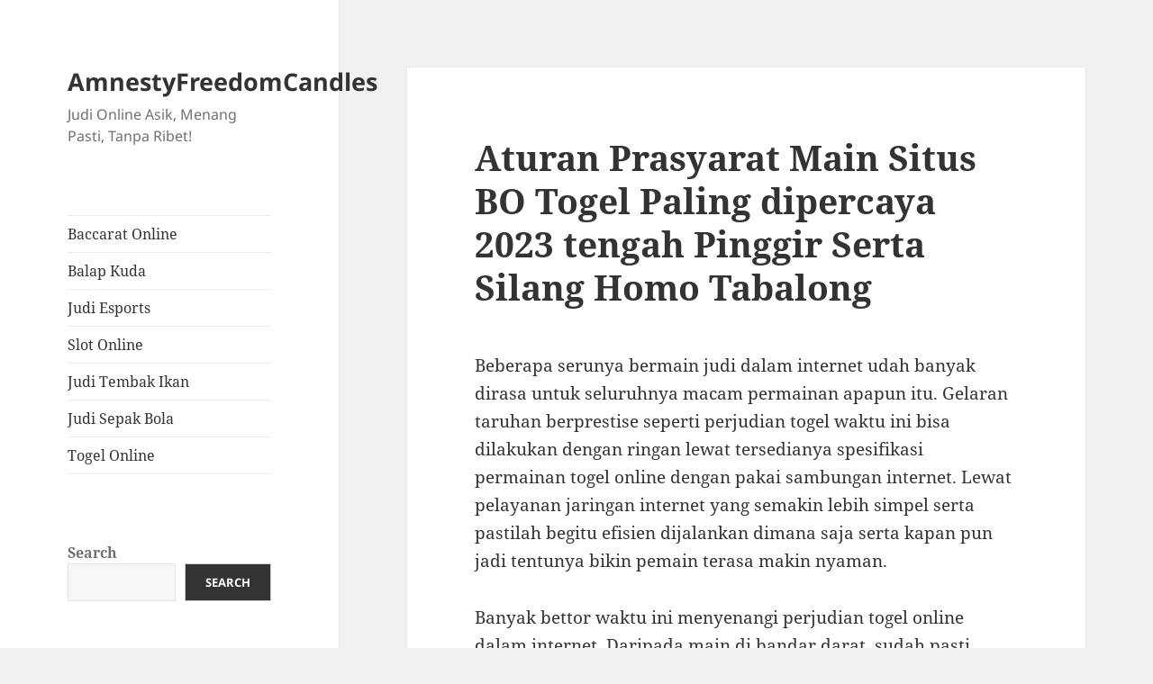

--- FILE ---
content_type: text/html; charset=UTF-8
request_url: https://amnestyfreedomcandles.com/aturan-prasyarat-main-situs-bo-togel-paling-dipercaya-2023-tengah-pinggir-serta-silang-homo-tabalong/
body_size: 17092
content:

<!DOCTYPE html>
<html lang="en-US" class="no-js">
<head>
	<meta charset="UTF-8">
	<meta name="viewport" content="width=device-width">
	<link rel="profile" href="https://gmpg.org/xfn/11">
	<link rel="pingback" href="https://amnestyfreedomcandles.com/xmlrpc.php">
	<script>(function(html){html.className = html.className.replace(/\bno-js\b/,'js')})(document.documentElement);</script>
<meta name='robots' content='index, follow, max-image-preview:large, max-snippet:-1, max-video-preview:-1' />

	<!-- This site is optimized with the Yoast SEO plugin v26.7 - https://yoast.com/wordpress/plugins/seo/ -->
	<title>Aturan Prasyarat Main Situs BO Togel Paling dipercaya 2023 tengah Pinggir Serta Silang Homo Tabalong</title>
	<meta name="description" content="Aturan Prasyarat Main Situs BO Togel Paling dipercaya 2023 tengah Pinggir Serta Silang Homo Tabalong" />
	<link rel="canonical" href="https://amnestyfreedomcandles.com/aturan-prasyarat-main-situs-bo-togel-paling-dipercaya-2023-tengah-pinggir-serta-silang-homo-tabalong/" />
	<meta property="og:locale" content="en_US" />
	<meta property="og:type" content="article" />
	<meta property="og:title" content="Aturan Prasyarat Main Situs BO Togel Paling dipercaya 2023 tengah Pinggir Serta Silang Homo Tabalong" />
	<meta property="og:description" content="Aturan Prasyarat Main Situs BO Togel Paling dipercaya 2023 tengah Pinggir Serta Silang Homo Tabalong" />
	<meta property="og:url" content="https://amnestyfreedomcandles.com/aturan-prasyarat-main-situs-bo-togel-paling-dipercaya-2023-tengah-pinggir-serta-silang-homo-tabalong/" />
	<meta property="og:site_name" content="AmnestyFreedomCandles" />
	<meta property="article:published_time" content="2023-05-08T16:30:41+00:00" />
	<meta property="og:image" content="http://amnestyfreedomcandles.com/wp-content/uploads/2023/04/Iphone-300x214.jpg" />
	<meta name="author" content="admin" />
	<meta name="twitter:card" content="summary_large_image" />
	<meta name="twitter:title" content="Aturan Prasyarat Main Situs BO Togel Paling dipercaya 2023 tengah Pinggir Serta Silang Homo Tabalong" />
	<meta name="twitter:description" content="Aturan Prasyarat Main Situs BO Togel Paling dipercaya 2023 tengah Pinggir Serta Silang Homo Tabalong" />
	<meta name="twitter:label1" content="Written by" />
	<meta name="twitter:data1" content="admin" />
	<meta name="twitter:label2" content="Est. reading time" />
	<meta name="twitter:data2" content="10 minutes" />
	<script type="application/ld+json" class="yoast-schema-graph">{"@context":"https://schema.org","@graph":[{"@type":"Article","@id":"https://amnestyfreedomcandles.com/aturan-prasyarat-main-situs-bo-togel-paling-dipercaya-2023-tengah-pinggir-serta-silang-homo-tabalong/#article","isPartOf":{"@id":"https://amnestyfreedomcandles.com/aturan-prasyarat-main-situs-bo-togel-paling-dipercaya-2023-tengah-pinggir-serta-silang-homo-tabalong/"},"author":{"name":"admin","@id":"https://amnestyfreedomcandles.com/#/schema/person/b726b5240d700672e59e4dc175f17e92"},"headline":"Aturan Prasyarat Main Situs BO Togel Paling dipercaya 2023 tengah Pinggir Serta Silang Homo Tabalong","datePublished":"2023-05-08T16:30:41+00:00","mainEntityOfPage":{"@id":"https://amnestyfreedomcandles.com/aturan-prasyarat-main-situs-bo-togel-paling-dipercaya-2023-tengah-pinggir-serta-silang-homo-tabalong/"},"wordCount":1992,"commentCount":0,"image":{"@id":"https://amnestyfreedomcandles.com/aturan-prasyarat-main-situs-bo-togel-paling-dipercaya-2023-tengah-pinggir-serta-silang-homo-tabalong/#primaryimage"},"thumbnailUrl":"http://amnestyfreedomcandles.com/wp-content/uploads/2023/04/Iphone-300x214.jpg","articleSection":["Judi Sepak Bola"],"inLanguage":"en-US"},{"@type":"WebPage","@id":"https://amnestyfreedomcandles.com/aturan-prasyarat-main-situs-bo-togel-paling-dipercaya-2023-tengah-pinggir-serta-silang-homo-tabalong/","url":"https://amnestyfreedomcandles.com/aturan-prasyarat-main-situs-bo-togel-paling-dipercaya-2023-tengah-pinggir-serta-silang-homo-tabalong/","name":"Aturan Prasyarat Main Situs BO Togel Paling dipercaya 2023 tengah Pinggir Serta Silang Homo Tabalong","isPartOf":{"@id":"https://amnestyfreedomcandles.com/#website"},"primaryImageOfPage":{"@id":"https://amnestyfreedomcandles.com/aturan-prasyarat-main-situs-bo-togel-paling-dipercaya-2023-tengah-pinggir-serta-silang-homo-tabalong/#primaryimage"},"image":{"@id":"https://amnestyfreedomcandles.com/aturan-prasyarat-main-situs-bo-togel-paling-dipercaya-2023-tengah-pinggir-serta-silang-homo-tabalong/#primaryimage"},"thumbnailUrl":"http://amnestyfreedomcandles.com/wp-content/uploads/2023/04/Iphone-300x214.jpg","datePublished":"2023-05-08T16:30:41+00:00","author":{"@id":"https://amnestyfreedomcandles.com/#/schema/person/b726b5240d700672e59e4dc175f17e92"},"description":"Aturan Prasyarat Main Situs BO Togel Paling dipercaya 2023 tengah Pinggir Serta Silang Homo Tabalong","breadcrumb":{"@id":"https://amnestyfreedomcandles.com/aturan-prasyarat-main-situs-bo-togel-paling-dipercaya-2023-tengah-pinggir-serta-silang-homo-tabalong/#breadcrumb"},"inLanguage":"en-US","potentialAction":[{"@type":"ReadAction","target":["https://amnestyfreedomcandles.com/aturan-prasyarat-main-situs-bo-togel-paling-dipercaya-2023-tengah-pinggir-serta-silang-homo-tabalong/"]}]},{"@type":"ImageObject","inLanguage":"en-US","@id":"https://amnestyfreedomcandles.com/aturan-prasyarat-main-situs-bo-togel-paling-dipercaya-2023-tengah-pinggir-serta-silang-homo-tabalong/#primaryimage","url":"http://amnestyfreedomcandles.com/wp-content/uploads/2023/04/Iphone-300x214.jpg","contentUrl":"http://amnestyfreedomcandles.com/wp-content/uploads/2023/04/Iphone-300x214.jpg"},{"@type":"BreadcrumbList","@id":"https://amnestyfreedomcandles.com/aturan-prasyarat-main-situs-bo-togel-paling-dipercaya-2023-tengah-pinggir-serta-silang-homo-tabalong/#breadcrumb","itemListElement":[{"@type":"ListItem","position":1,"name":"Home","item":"https://amnestyfreedomcandles.com/"},{"@type":"ListItem","position":2,"name":"Aturan Prasyarat Main Situs BO Togel Paling dipercaya 2023 tengah Pinggir Serta Silang Homo Tabalong"}]},{"@type":"WebSite","@id":"https://amnestyfreedomcandles.com/#website","url":"https://amnestyfreedomcandles.com/","name":"amnestyfreedomcandles","description":"Judi Online Asik, Menang Pasti, Tanpa Ribet!","alternateName":"amnestyfreedomcandles","potentialAction":[{"@type":"SearchAction","target":{"@type":"EntryPoint","urlTemplate":"https://amnestyfreedomcandles.com/?s={search_term_string}"},"query-input":{"@type":"PropertyValueSpecification","valueRequired":true,"valueName":"search_term_string"}}],"inLanguage":"en-US"},{"@type":"Person","@id":"https://amnestyfreedomcandles.com/#/schema/person/b726b5240d700672e59e4dc175f17e92","name":"admin","image":{"@type":"ImageObject","inLanguage":"en-US","@id":"https://amnestyfreedomcandles.com/#/schema/person/image/","url":"https://secure.gravatar.com/avatar/90ed853c94e60005da51b62f3f0d2959a9eb36cd1d3cca6727aa4f8db819c628?s=96&d=mm&r=g","contentUrl":"https://secure.gravatar.com/avatar/90ed853c94e60005da51b62f3f0d2959a9eb36cd1d3cca6727aa4f8db819c628?s=96&d=mm&r=g","caption":"admin"},"sameAs":["http://amnestyfreedomcandles.com"],"url":"https://amnestyfreedomcandles.com/author/admin/"}]}</script>
	<!-- / Yoast SEO plugin. -->


<link rel="alternate" type="application/rss+xml" title="AmnestyFreedomCandles &raquo; Feed" href="https://amnestyfreedomcandles.com/feed/" />
<link rel="alternate" title="oEmbed (JSON)" type="application/json+oembed" href="https://amnestyfreedomcandles.com/wp-json/oembed/1.0/embed?url=https%3A%2F%2Famnestyfreedomcandles.com%2Faturan-prasyarat-main-situs-bo-togel-paling-dipercaya-2023-tengah-pinggir-serta-silang-homo-tabalong%2F" />
<link rel="alternate" title="oEmbed (XML)" type="text/xml+oembed" href="https://amnestyfreedomcandles.com/wp-json/oembed/1.0/embed?url=https%3A%2F%2Famnestyfreedomcandles.com%2Faturan-prasyarat-main-situs-bo-togel-paling-dipercaya-2023-tengah-pinggir-serta-silang-homo-tabalong%2F&#038;format=xml" />
<style id='wp-img-auto-sizes-contain-inline-css'>
img:is([sizes=auto i],[sizes^="auto," i]){contain-intrinsic-size:3000px 1500px}
/*# sourceURL=wp-img-auto-sizes-contain-inline-css */
</style>
<style id='wp-emoji-styles-inline-css'>

	img.wp-smiley, img.emoji {
		display: inline !important;
		border: none !important;
		box-shadow: none !important;
		height: 1em !important;
		width: 1em !important;
		margin: 0 0.07em !important;
		vertical-align: -0.1em !important;
		background: none !important;
		padding: 0 !important;
	}
/*# sourceURL=wp-emoji-styles-inline-css */
</style>
<style id='wp-block-library-inline-css'>
:root{--wp-block-synced-color:#7a00df;--wp-block-synced-color--rgb:122,0,223;--wp-bound-block-color:var(--wp-block-synced-color);--wp-editor-canvas-background:#ddd;--wp-admin-theme-color:#007cba;--wp-admin-theme-color--rgb:0,124,186;--wp-admin-theme-color-darker-10:#006ba1;--wp-admin-theme-color-darker-10--rgb:0,107,160.5;--wp-admin-theme-color-darker-20:#005a87;--wp-admin-theme-color-darker-20--rgb:0,90,135;--wp-admin-border-width-focus:2px}@media (min-resolution:192dpi){:root{--wp-admin-border-width-focus:1.5px}}.wp-element-button{cursor:pointer}:root .has-very-light-gray-background-color{background-color:#eee}:root .has-very-dark-gray-background-color{background-color:#313131}:root .has-very-light-gray-color{color:#eee}:root .has-very-dark-gray-color{color:#313131}:root .has-vivid-green-cyan-to-vivid-cyan-blue-gradient-background{background:linear-gradient(135deg,#00d084,#0693e3)}:root .has-purple-crush-gradient-background{background:linear-gradient(135deg,#34e2e4,#4721fb 50%,#ab1dfe)}:root .has-hazy-dawn-gradient-background{background:linear-gradient(135deg,#faaca8,#dad0ec)}:root .has-subdued-olive-gradient-background{background:linear-gradient(135deg,#fafae1,#67a671)}:root .has-atomic-cream-gradient-background{background:linear-gradient(135deg,#fdd79a,#004a59)}:root .has-nightshade-gradient-background{background:linear-gradient(135deg,#330968,#31cdcf)}:root .has-midnight-gradient-background{background:linear-gradient(135deg,#020381,#2874fc)}:root{--wp--preset--font-size--normal:16px;--wp--preset--font-size--huge:42px}.has-regular-font-size{font-size:1em}.has-larger-font-size{font-size:2.625em}.has-normal-font-size{font-size:var(--wp--preset--font-size--normal)}.has-huge-font-size{font-size:var(--wp--preset--font-size--huge)}.has-text-align-center{text-align:center}.has-text-align-left{text-align:left}.has-text-align-right{text-align:right}.has-fit-text{white-space:nowrap!important}#end-resizable-editor-section{display:none}.aligncenter{clear:both}.items-justified-left{justify-content:flex-start}.items-justified-center{justify-content:center}.items-justified-right{justify-content:flex-end}.items-justified-space-between{justify-content:space-between}.screen-reader-text{border:0;clip-path:inset(50%);height:1px;margin:-1px;overflow:hidden;padding:0;position:absolute;width:1px;word-wrap:normal!important}.screen-reader-text:focus{background-color:#ddd;clip-path:none;color:#444;display:block;font-size:1em;height:auto;left:5px;line-height:normal;padding:15px 23px 14px;text-decoration:none;top:5px;width:auto;z-index:100000}html :where(.has-border-color){border-style:solid}html :where([style*=border-top-color]){border-top-style:solid}html :where([style*=border-right-color]){border-right-style:solid}html :where([style*=border-bottom-color]){border-bottom-style:solid}html :where([style*=border-left-color]){border-left-style:solid}html :where([style*=border-width]){border-style:solid}html :where([style*=border-top-width]){border-top-style:solid}html :where([style*=border-right-width]){border-right-style:solid}html :where([style*=border-bottom-width]){border-bottom-style:solid}html :where([style*=border-left-width]){border-left-style:solid}html :where(img[class*=wp-image-]){height:auto;max-width:100%}:where(figure){margin:0 0 1em}html :where(.is-position-sticky){--wp-admin--admin-bar--position-offset:var(--wp-admin--admin-bar--height,0px)}@media screen and (max-width:600px){html :where(.is-position-sticky){--wp-admin--admin-bar--position-offset:0px}}

/*# sourceURL=wp-block-library-inline-css */
</style><style id='wp-block-archives-inline-css'>
.wp-block-archives{box-sizing:border-box}.wp-block-archives-dropdown label{display:block}
/*# sourceURL=https://amnestyfreedomcandles.com/wp-includes/blocks/archives/style.min.css */
</style>
<style id='wp-block-categories-inline-css'>
.wp-block-categories{box-sizing:border-box}.wp-block-categories.alignleft{margin-right:2em}.wp-block-categories.alignright{margin-left:2em}.wp-block-categories.wp-block-categories-dropdown.aligncenter{text-align:center}.wp-block-categories .wp-block-categories__label{display:block;width:100%}
/*# sourceURL=https://amnestyfreedomcandles.com/wp-includes/blocks/categories/style.min.css */
</style>
<style id='wp-block-heading-inline-css'>
h1:where(.wp-block-heading).has-background,h2:where(.wp-block-heading).has-background,h3:where(.wp-block-heading).has-background,h4:where(.wp-block-heading).has-background,h5:where(.wp-block-heading).has-background,h6:where(.wp-block-heading).has-background{padding:1.25em 2.375em}h1.has-text-align-left[style*=writing-mode]:where([style*=vertical-lr]),h1.has-text-align-right[style*=writing-mode]:where([style*=vertical-rl]),h2.has-text-align-left[style*=writing-mode]:where([style*=vertical-lr]),h2.has-text-align-right[style*=writing-mode]:where([style*=vertical-rl]),h3.has-text-align-left[style*=writing-mode]:where([style*=vertical-lr]),h3.has-text-align-right[style*=writing-mode]:where([style*=vertical-rl]),h4.has-text-align-left[style*=writing-mode]:where([style*=vertical-lr]),h4.has-text-align-right[style*=writing-mode]:where([style*=vertical-rl]),h5.has-text-align-left[style*=writing-mode]:where([style*=vertical-lr]),h5.has-text-align-right[style*=writing-mode]:where([style*=vertical-rl]),h6.has-text-align-left[style*=writing-mode]:where([style*=vertical-lr]),h6.has-text-align-right[style*=writing-mode]:where([style*=vertical-rl]){rotate:180deg}
/*# sourceURL=https://amnestyfreedomcandles.com/wp-includes/blocks/heading/style.min.css */
</style>
<style id='wp-block-latest-comments-inline-css'>
ol.wp-block-latest-comments{box-sizing:border-box;margin-left:0}:where(.wp-block-latest-comments:not([style*=line-height] .wp-block-latest-comments__comment)){line-height:1.1}:where(.wp-block-latest-comments:not([style*=line-height] .wp-block-latest-comments__comment-excerpt p)){line-height:1.8}.has-dates :where(.wp-block-latest-comments:not([style*=line-height])),.has-excerpts :where(.wp-block-latest-comments:not([style*=line-height])){line-height:1.5}.wp-block-latest-comments .wp-block-latest-comments{padding-left:0}.wp-block-latest-comments__comment{list-style:none;margin-bottom:1em}.has-avatars .wp-block-latest-comments__comment{list-style:none;min-height:2.25em}.has-avatars .wp-block-latest-comments__comment .wp-block-latest-comments__comment-excerpt,.has-avatars .wp-block-latest-comments__comment .wp-block-latest-comments__comment-meta{margin-left:3.25em}.wp-block-latest-comments__comment-excerpt p{font-size:.875em;margin:.36em 0 1.4em}.wp-block-latest-comments__comment-date{display:block;font-size:.75em}.wp-block-latest-comments .avatar,.wp-block-latest-comments__comment-avatar{border-radius:1.5em;display:block;float:left;height:2.5em;margin-right:.75em;width:2.5em}.wp-block-latest-comments[class*=-font-size] a,.wp-block-latest-comments[style*=font-size] a{font-size:inherit}
/*# sourceURL=https://amnestyfreedomcandles.com/wp-includes/blocks/latest-comments/style.min.css */
</style>
<style id='wp-block-latest-posts-inline-css'>
.wp-block-latest-posts{box-sizing:border-box}.wp-block-latest-posts.alignleft{margin-right:2em}.wp-block-latest-posts.alignright{margin-left:2em}.wp-block-latest-posts.wp-block-latest-posts__list{list-style:none}.wp-block-latest-posts.wp-block-latest-posts__list li{clear:both;overflow-wrap:break-word}.wp-block-latest-posts.is-grid{display:flex;flex-wrap:wrap}.wp-block-latest-posts.is-grid li{margin:0 1.25em 1.25em 0;width:100%}@media (min-width:600px){.wp-block-latest-posts.columns-2 li{width:calc(50% - .625em)}.wp-block-latest-posts.columns-2 li:nth-child(2n){margin-right:0}.wp-block-latest-posts.columns-3 li{width:calc(33.33333% - .83333em)}.wp-block-latest-posts.columns-3 li:nth-child(3n){margin-right:0}.wp-block-latest-posts.columns-4 li{width:calc(25% - .9375em)}.wp-block-latest-posts.columns-4 li:nth-child(4n){margin-right:0}.wp-block-latest-posts.columns-5 li{width:calc(20% - 1em)}.wp-block-latest-posts.columns-5 li:nth-child(5n){margin-right:0}.wp-block-latest-posts.columns-6 li{width:calc(16.66667% - 1.04167em)}.wp-block-latest-posts.columns-6 li:nth-child(6n){margin-right:0}}:root :where(.wp-block-latest-posts.is-grid){padding:0}:root :where(.wp-block-latest-posts.wp-block-latest-posts__list){padding-left:0}.wp-block-latest-posts__post-author,.wp-block-latest-posts__post-date{display:block;font-size:.8125em}.wp-block-latest-posts__post-excerpt,.wp-block-latest-posts__post-full-content{margin-bottom:1em;margin-top:.5em}.wp-block-latest-posts__featured-image a{display:inline-block}.wp-block-latest-posts__featured-image img{height:auto;max-width:100%;width:auto}.wp-block-latest-posts__featured-image.alignleft{float:left;margin-right:1em}.wp-block-latest-posts__featured-image.alignright{float:right;margin-left:1em}.wp-block-latest-posts__featured-image.aligncenter{margin-bottom:1em;text-align:center}
/*# sourceURL=https://amnestyfreedomcandles.com/wp-includes/blocks/latest-posts/style.min.css */
</style>
<style id='wp-block-search-inline-css'>
.wp-block-search__button{margin-left:10px;word-break:normal}.wp-block-search__button.has-icon{line-height:0}.wp-block-search__button svg{height:1.25em;min-height:24px;min-width:24px;width:1.25em;fill:currentColor;vertical-align:text-bottom}:where(.wp-block-search__button){border:1px solid #ccc;padding:6px 10px}.wp-block-search__inside-wrapper{display:flex;flex:auto;flex-wrap:nowrap;max-width:100%}.wp-block-search__label{width:100%}.wp-block-search.wp-block-search__button-only .wp-block-search__button{box-sizing:border-box;display:flex;flex-shrink:0;justify-content:center;margin-left:0;max-width:100%}.wp-block-search.wp-block-search__button-only .wp-block-search__inside-wrapper{min-width:0!important;transition-property:width}.wp-block-search.wp-block-search__button-only .wp-block-search__input{flex-basis:100%;transition-duration:.3s}.wp-block-search.wp-block-search__button-only.wp-block-search__searchfield-hidden,.wp-block-search.wp-block-search__button-only.wp-block-search__searchfield-hidden .wp-block-search__inside-wrapper{overflow:hidden}.wp-block-search.wp-block-search__button-only.wp-block-search__searchfield-hidden .wp-block-search__input{border-left-width:0!important;border-right-width:0!important;flex-basis:0;flex-grow:0;margin:0;min-width:0!important;padding-left:0!important;padding-right:0!important;width:0!important}:where(.wp-block-search__input){appearance:none;border:1px solid #949494;flex-grow:1;font-family:inherit;font-size:inherit;font-style:inherit;font-weight:inherit;letter-spacing:inherit;line-height:inherit;margin-left:0;margin-right:0;min-width:3rem;padding:8px;text-decoration:unset!important;text-transform:inherit}:where(.wp-block-search__button-inside .wp-block-search__inside-wrapper){background-color:#fff;border:1px solid #949494;box-sizing:border-box;padding:4px}:where(.wp-block-search__button-inside .wp-block-search__inside-wrapper) .wp-block-search__input{border:none;border-radius:0;padding:0 4px}:where(.wp-block-search__button-inside .wp-block-search__inside-wrapper) .wp-block-search__input:focus{outline:none}:where(.wp-block-search__button-inside .wp-block-search__inside-wrapper) :where(.wp-block-search__button){padding:4px 8px}.wp-block-search.aligncenter .wp-block-search__inside-wrapper{margin:auto}.wp-block[data-align=right] .wp-block-search.wp-block-search__button-only .wp-block-search__inside-wrapper{float:right}
/*# sourceURL=https://amnestyfreedomcandles.com/wp-includes/blocks/search/style.min.css */
</style>
<style id='wp-block-search-theme-inline-css'>
.wp-block-search .wp-block-search__label{font-weight:700}.wp-block-search__button{border:1px solid #ccc;padding:.375em .625em}
/*# sourceURL=https://amnestyfreedomcandles.com/wp-includes/blocks/search/theme.min.css */
</style>
<style id='wp-block-group-inline-css'>
.wp-block-group{box-sizing:border-box}:where(.wp-block-group.wp-block-group-is-layout-constrained){position:relative}
/*# sourceURL=https://amnestyfreedomcandles.com/wp-includes/blocks/group/style.min.css */
</style>
<style id='wp-block-group-theme-inline-css'>
:where(.wp-block-group.has-background){padding:1.25em 2.375em}
/*# sourceURL=https://amnestyfreedomcandles.com/wp-includes/blocks/group/theme.min.css */
</style>
<style id='global-styles-inline-css'>
:root{--wp--preset--aspect-ratio--square: 1;--wp--preset--aspect-ratio--4-3: 4/3;--wp--preset--aspect-ratio--3-4: 3/4;--wp--preset--aspect-ratio--3-2: 3/2;--wp--preset--aspect-ratio--2-3: 2/3;--wp--preset--aspect-ratio--16-9: 16/9;--wp--preset--aspect-ratio--9-16: 9/16;--wp--preset--color--black: #000000;--wp--preset--color--cyan-bluish-gray: #abb8c3;--wp--preset--color--white: #fff;--wp--preset--color--pale-pink: #f78da7;--wp--preset--color--vivid-red: #cf2e2e;--wp--preset--color--luminous-vivid-orange: #ff6900;--wp--preset--color--luminous-vivid-amber: #fcb900;--wp--preset--color--light-green-cyan: #7bdcb5;--wp--preset--color--vivid-green-cyan: #00d084;--wp--preset--color--pale-cyan-blue: #8ed1fc;--wp--preset--color--vivid-cyan-blue: #0693e3;--wp--preset--color--vivid-purple: #9b51e0;--wp--preset--color--dark-gray: #111;--wp--preset--color--light-gray: #f1f1f1;--wp--preset--color--yellow: #f4ca16;--wp--preset--color--dark-brown: #352712;--wp--preset--color--medium-pink: #e53b51;--wp--preset--color--light-pink: #ffe5d1;--wp--preset--color--dark-purple: #2e2256;--wp--preset--color--purple: #674970;--wp--preset--color--blue-gray: #22313f;--wp--preset--color--bright-blue: #55c3dc;--wp--preset--color--light-blue: #e9f2f9;--wp--preset--gradient--vivid-cyan-blue-to-vivid-purple: linear-gradient(135deg,rgb(6,147,227) 0%,rgb(155,81,224) 100%);--wp--preset--gradient--light-green-cyan-to-vivid-green-cyan: linear-gradient(135deg,rgb(122,220,180) 0%,rgb(0,208,130) 100%);--wp--preset--gradient--luminous-vivid-amber-to-luminous-vivid-orange: linear-gradient(135deg,rgb(252,185,0) 0%,rgb(255,105,0) 100%);--wp--preset--gradient--luminous-vivid-orange-to-vivid-red: linear-gradient(135deg,rgb(255,105,0) 0%,rgb(207,46,46) 100%);--wp--preset--gradient--very-light-gray-to-cyan-bluish-gray: linear-gradient(135deg,rgb(238,238,238) 0%,rgb(169,184,195) 100%);--wp--preset--gradient--cool-to-warm-spectrum: linear-gradient(135deg,rgb(74,234,220) 0%,rgb(151,120,209) 20%,rgb(207,42,186) 40%,rgb(238,44,130) 60%,rgb(251,105,98) 80%,rgb(254,248,76) 100%);--wp--preset--gradient--blush-light-purple: linear-gradient(135deg,rgb(255,206,236) 0%,rgb(152,150,240) 100%);--wp--preset--gradient--blush-bordeaux: linear-gradient(135deg,rgb(254,205,165) 0%,rgb(254,45,45) 50%,rgb(107,0,62) 100%);--wp--preset--gradient--luminous-dusk: linear-gradient(135deg,rgb(255,203,112) 0%,rgb(199,81,192) 50%,rgb(65,88,208) 100%);--wp--preset--gradient--pale-ocean: linear-gradient(135deg,rgb(255,245,203) 0%,rgb(182,227,212) 50%,rgb(51,167,181) 100%);--wp--preset--gradient--electric-grass: linear-gradient(135deg,rgb(202,248,128) 0%,rgb(113,206,126) 100%);--wp--preset--gradient--midnight: linear-gradient(135deg,rgb(2,3,129) 0%,rgb(40,116,252) 100%);--wp--preset--gradient--dark-gray-gradient-gradient: linear-gradient(90deg, rgba(17,17,17,1) 0%, rgba(42,42,42,1) 100%);--wp--preset--gradient--light-gray-gradient: linear-gradient(90deg, rgba(241,241,241,1) 0%, rgba(215,215,215,1) 100%);--wp--preset--gradient--white-gradient: linear-gradient(90deg, rgba(255,255,255,1) 0%, rgba(230,230,230,1) 100%);--wp--preset--gradient--yellow-gradient: linear-gradient(90deg, rgba(244,202,22,1) 0%, rgba(205,168,10,1) 100%);--wp--preset--gradient--dark-brown-gradient: linear-gradient(90deg, rgba(53,39,18,1) 0%, rgba(91,67,31,1) 100%);--wp--preset--gradient--medium-pink-gradient: linear-gradient(90deg, rgba(229,59,81,1) 0%, rgba(209,28,51,1) 100%);--wp--preset--gradient--light-pink-gradient: linear-gradient(90deg, rgba(255,229,209,1) 0%, rgba(255,200,158,1) 100%);--wp--preset--gradient--dark-purple-gradient: linear-gradient(90deg, rgba(46,34,86,1) 0%, rgba(66,48,123,1) 100%);--wp--preset--gradient--purple-gradient: linear-gradient(90deg, rgba(103,73,112,1) 0%, rgba(131,93,143,1) 100%);--wp--preset--gradient--blue-gray-gradient: linear-gradient(90deg, rgba(34,49,63,1) 0%, rgba(52,75,96,1) 100%);--wp--preset--gradient--bright-blue-gradient: linear-gradient(90deg, rgba(85,195,220,1) 0%, rgba(43,180,211,1) 100%);--wp--preset--gradient--light-blue-gradient: linear-gradient(90deg, rgba(233,242,249,1) 0%, rgba(193,218,238,1) 100%);--wp--preset--font-size--small: 13px;--wp--preset--font-size--medium: 20px;--wp--preset--font-size--large: 36px;--wp--preset--font-size--x-large: 42px;--wp--preset--spacing--20: 0.44rem;--wp--preset--spacing--30: 0.67rem;--wp--preset--spacing--40: 1rem;--wp--preset--spacing--50: 1.5rem;--wp--preset--spacing--60: 2.25rem;--wp--preset--spacing--70: 3.38rem;--wp--preset--spacing--80: 5.06rem;--wp--preset--shadow--natural: 6px 6px 9px rgba(0, 0, 0, 0.2);--wp--preset--shadow--deep: 12px 12px 50px rgba(0, 0, 0, 0.4);--wp--preset--shadow--sharp: 6px 6px 0px rgba(0, 0, 0, 0.2);--wp--preset--shadow--outlined: 6px 6px 0px -3px rgb(255, 255, 255), 6px 6px rgb(0, 0, 0);--wp--preset--shadow--crisp: 6px 6px 0px rgb(0, 0, 0);}:where(.is-layout-flex){gap: 0.5em;}:where(.is-layout-grid){gap: 0.5em;}body .is-layout-flex{display: flex;}.is-layout-flex{flex-wrap: wrap;align-items: center;}.is-layout-flex > :is(*, div){margin: 0;}body .is-layout-grid{display: grid;}.is-layout-grid > :is(*, div){margin: 0;}:where(.wp-block-columns.is-layout-flex){gap: 2em;}:where(.wp-block-columns.is-layout-grid){gap: 2em;}:where(.wp-block-post-template.is-layout-flex){gap: 1.25em;}:where(.wp-block-post-template.is-layout-grid){gap: 1.25em;}.has-black-color{color: var(--wp--preset--color--black) !important;}.has-cyan-bluish-gray-color{color: var(--wp--preset--color--cyan-bluish-gray) !important;}.has-white-color{color: var(--wp--preset--color--white) !important;}.has-pale-pink-color{color: var(--wp--preset--color--pale-pink) !important;}.has-vivid-red-color{color: var(--wp--preset--color--vivid-red) !important;}.has-luminous-vivid-orange-color{color: var(--wp--preset--color--luminous-vivid-orange) !important;}.has-luminous-vivid-amber-color{color: var(--wp--preset--color--luminous-vivid-amber) !important;}.has-light-green-cyan-color{color: var(--wp--preset--color--light-green-cyan) !important;}.has-vivid-green-cyan-color{color: var(--wp--preset--color--vivid-green-cyan) !important;}.has-pale-cyan-blue-color{color: var(--wp--preset--color--pale-cyan-blue) !important;}.has-vivid-cyan-blue-color{color: var(--wp--preset--color--vivid-cyan-blue) !important;}.has-vivid-purple-color{color: var(--wp--preset--color--vivid-purple) !important;}.has-black-background-color{background-color: var(--wp--preset--color--black) !important;}.has-cyan-bluish-gray-background-color{background-color: var(--wp--preset--color--cyan-bluish-gray) !important;}.has-white-background-color{background-color: var(--wp--preset--color--white) !important;}.has-pale-pink-background-color{background-color: var(--wp--preset--color--pale-pink) !important;}.has-vivid-red-background-color{background-color: var(--wp--preset--color--vivid-red) !important;}.has-luminous-vivid-orange-background-color{background-color: var(--wp--preset--color--luminous-vivid-orange) !important;}.has-luminous-vivid-amber-background-color{background-color: var(--wp--preset--color--luminous-vivid-amber) !important;}.has-light-green-cyan-background-color{background-color: var(--wp--preset--color--light-green-cyan) !important;}.has-vivid-green-cyan-background-color{background-color: var(--wp--preset--color--vivid-green-cyan) !important;}.has-pale-cyan-blue-background-color{background-color: var(--wp--preset--color--pale-cyan-blue) !important;}.has-vivid-cyan-blue-background-color{background-color: var(--wp--preset--color--vivid-cyan-blue) !important;}.has-vivid-purple-background-color{background-color: var(--wp--preset--color--vivid-purple) !important;}.has-black-border-color{border-color: var(--wp--preset--color--black) !important;}.has-cyan-bluish-gray-border-color{border-color: var(--wp--preset--color--cyan-bluish-gray) !important;}.has-white-border-color{border-color: var(--wp--preset--color--white) !important;}.has-pale-pink-border-color{border-color: var(--wp--preset--color--pale-pink) !important;}.has-vivid-red-border-color{border-color: var(--wp--preset--color--vivid-red) !important;}.has-luminous-vivid-orange-border-color{border-color: var(--wp--preset--color--luminous-vivid-orange) !important;}.has-luminous-vivid-amber-border-color{border-color: var(--wp--preset--color--luminous-vivid-amber) !important;}.has-light-green-cyan-border-color{border-color: var(--wp--preset--color--light-green-cyan) !important;}.has-vivid-green-cyan-border-color{border-color: var(--wp--preset--color--vivid-green-cyan) !important;}.has-pale-cyan-blue-border-color{border-color: var(--wp--preset--color--pale-cyan-blue) !important;}.has-vivid-cyan-blue-border-color{border-color: var(--wp--preset--color--vivid-cyan-blue) !important;}.has-vivid-purple-border-color{border-color: var(--wp--preset--color--vivid-purple) !important;}.has-vivid-cyan-blue-to-vivid-purple-gradient-background{background: var(--wp--preset--gradient--vivid-cyan-blue-to-vivid-purple) !important;}.has-light-green-cyan-to-vivid-green-cyan-gradient-background{background: var(--wp--preset--gradient--light-green-cyan-to-vivid-green-cyan) !important;}.has-luminous-vivid-amber-to-luminous-vivid-orange-gradient-background{background: var(--wp--preset--gradient--luminous-vivid-amber-to-luminous-vivid-orange) !important;}.has-luminous-vivid-orange-to-vivid-red-gradient-background{background: var(--wp--preset--gradient--luminous-vivid-orange-to-vivid-red) !important;}.has-very-light-gray-to-cyan-bluish-gray-gradient-background{background: var(--wp--preset--gradient--very-light-gray-to-cyan-bluish-gray) !important;}.has-cool-to-warm-spectrum-gradient-background{background: var(--wp--preset--gradient--cool-to-warm-spectrum) !important;}.has-blush-light-purple-gradient-background{background: var(--wp--preset--gradient--blush-light-purple) !important;}.has-blush-bordeaux-gradient-background{background: var(--wp--preset--gradient--blush-bordeaux) !important;}.has-luminous-dusk-gradient-background{background: var(--wp--preset--gradient--luminous-dusk) !important;}.has-pale-ocean-gradient-background{background: var(--wp--preset--gradient--pale-ocean) !important;}.has-electric-grass-gradient-background{background: var(--wp--preset--gradient--electric-grass) !important;}.has-midnight-gradient-background{background: var(--wp--preset--gradient--midnight) !important;}.has-small-font-size{font-size: var(--wp--preset--font-size--small) !important;}.has-medium-font-size{font-size: var(--wp--preset--font-size--medium) !important;}.has-large-font-size{font-size: var(--wp--preset--font-size--large) !important;}.has-x-large-font-size{font-size: var(--wp--preset--font-size--x-large) !important;}
/*# sourceURL=global-styles-inline-css */
</style>

<style id='classic-theme-styles-inline-css'>
/*! This file is auto-generated */
.wp-block-button__link{color:#fff;background-color:#32373c;border-radius:9999px;box-shadow:none;text-decoration:none;padding:calc(.667em + 2px) calc(1.333em + 2px);font-size:1.125em}.wp-block-file__button{background:#32373c;color:#fff;text-decoration:none}
/*# sourceURL=/wp-includes/css/classic-themes.min.css */
</style>
<link rel='stylesheet' id='dashicons-css' href='https://amnestyfreedomcandles.com/wp-includes/css/dashicons.min.css?ver=6.9' media='all' />
<link rel='stylesheet' id='admin-bar-css' href='https://amnestyfreedomcandles.com/wp-includes/css/admin-bar.min.css?ver=6.9' media='all' />
<style id='admin-bar-inline-css'>

    /* Hide CanvasJS credits for P404 charts specifically */
    #p404RedirectChart .canvasjs-chart-credit {
        display: none !important;
    }
    
    #p404RedirectChart canvas {
        border-radius: 6px;
    }

    .p404-redirect-adminbar-weekly-title {
        font-weight: bold;
        font-size: 14px;
        color: #fff;
        margin-bottom: 6px;
    }

    #wpadminbar #wp-admin-bar-p404_free_top_button .ab-icon:before {
        content: "\f103";
        color: #dc3545;
        top: 3px;
    }
    
    #wp-admin-bar-p404_free_top_button .ab-item {
        min-width: 80px !important;
        padding: 0px !important;
    }
    
    /* Ensure proper positioning and z-index for P404 dropdown */
    .p404-redirect-adminbar-dropdown-wrap { 
        min-width: 0; 
        padding: 0;
        position: static !important;
    }
    
    #wpadminbar #wp-admin-bar-p404_free_top_button_dropdown {
        position: static !important;
    }
    
    #wpadminbar #wp-admin-bar-p404_free_top_button_dropdown .ab-item {
        padding: 0 !important;
        margin: 0 !important;
    }
    
    .p404-redirect-dropdown-container {
        min-width: 340px;
        padding: 18px 18px 12px 18px;
        background: #23282d !important;
        color: #fff;
        border-radius: 12px;
        box-shadow: 0 8px 32px rgba(0,0,0,0.25);
        margin-top: 10px;
        position: relative !important;
        z-index: 999999 !important;
        display: block !important;
        border: 1px solid #444;
    }
    
    /* Ensure P404 dropdown appears on hover */
    #wpadminbar #wp-admin-bar-p404_free_top_button .p404-redirect-dropdown-container { 
        display: none !important;
    }
    
    #wpadminbar #wp-admin-bar-p404_free_top_button:hover .p404-redirect-dropdown-container { 
        display: block !important;
    }
    
    #wpadminbar #wp-admin-bar-p404_free_top_button:hover #wp-admin-bar-p404_free_top_button_dropdown .p404-redirect-dropdown-container {
        display: block !important;
    }
    
    .p404-redirect-card {
        background: #2c3338;
        border-radius: 8px;
        padding: 18px 18px 12px 18px;
        box-shadow: 0 2px 8px rgba(0,0,0,0.07);
        display: flex;
        flex-direction: column;
        align-items: flex-start;
        border: 1px solid #444;
    }
    
    .p404-redirect-btn {
        display: inline-block;
        background: #dc3545;
        color: #fff !important;
        font-weight: bold;
        padding: 5px 22px;
        border-radius: 8px;
        text-decoration: none;
        font-size: 17px;
        transition: background 0.2s, box-shadow 0.2s;
        margin-top: 8px;
        box-shadow: 0 2px 8px rgba(220,53,69,0.15);
        text-align: center;
        line-height: 1.6;
    }
    
    .p404-redirect-btn:hover {
        background: #c82333;
        color: #fff !important;
        box-shadow: 0 4px 16px rgba(220,53,69,0.25);
    }
    
    /* Prevent conflicts with other admin bar dropdowns */
    #wpadminbar .ab-top-menu > li:hover > .ab-item,
    #wpadminbar .ab-top-menu > li.hover > .ab-item {
        z-index: auto;
    }
    
    #wpadminbar #wp-admin-bar-p404_free_top_button:hover > .ab-item {
        z-index: 999998 !important;
    }
    
/*# sourceURL=admin-bar-inline-css */
</style>
<link rel='stylesheet' id='contact-form-7-css' href='https://amnestyfreedomcandles.com/wp-content/plugins/contact-form-7/includes/css/styles.css?ver=6.1.4' media='all' />
<link rel='stylesheet' id='twentyfifteen-fonts-css' href='https://amnestyfreedomcandles.com/wp-content/themes/twentyfifteen/assets/fonts/noto-sans-plus-noto-serif-plus-inconsolata.css?ver=20230328' media='all' />
<link rel='stylesheet' id='genericons-css' href='https://amnestyfreedomcandles.com/wp-content/themes/twentyfifteen/genericons/genericons.css?ver=20201026' media='all' />
<link rel='stylesheet' id='twentyfifteen-style-css' href='https://amnestyfreedomcandles.com/wp-content/themes/twentyfifteen/style.css?ver=20240402' media='all' />
<link rel='stylesheet' id='twentyfifteen-block-style-css' href='https://amnestyfreedomcandles.com/wp-content/themes/twentyfifteen/css/blocks.css?ver=20240210' media='all' />
<script src="https://amnestyfreedomcandles.com/wp-includes/js/jquery/jquery.min.js?ver=3.7.1" id="jquery-core-js"></script>
<script src="https://amnestyfreedomcandles.com/wp-includes/js/jquery/jquery-migrate.min.js?ver=3.4.1" id="jquery-migrate-js"></script>
<script id="twentyfifteen-script-js-extra">
var screenReaderText = {"expand":"\u003Cspan class=\"screen-reader-text\"\u003Eexpand child menu\u003C/span\u003E","collapse":"\u003Cspan class=\"screen-reader-text\"\u003Ecollapse child menu\u003C/span\u003E"};
//# sourceURL=twentyfifteen-script-js-extra
</script>
<script src="https://amnestyfreedomcandles.com/wp-content/themes/twentyfifteen/js/functions.js?ver=20221101" id="twentyfifteen-script-js" defer data-wp-strategy="defer"></script>
<link rel="https://api.w.org/" href="https://amnestyfreedomcandles.com/wp-json/" /><link rel="alternate" title="JSON" type="application/json" href="https://amnestyfreedomcandles.com/wp-json/wp/v2/posts/4058" /><link rel="EditURI" type="application/rsd+xml" title="RSD" href="https://amnestyfreedomcandles.com/xmlrpc.php?rsd" />
<meta name="generator" content="WordPress 6.9" />
<link rel='shortlink' href='https://amnestyfreedomcandles.com/?p=4058' />
<link rel="icon" href="https://amnestyfreedomcandles.com/wp-content/uploads/2023/04/cropped-Iphone-scaled-1-32x32.jpg" sizes="32x32" />
<link rel="icon" href="https://amnestyfreedomcandles.com/wp-content/uploads/2023/04/cropped-Iphone-scaled-1-192x192.jpg" sizes="192x192" />
<link rel="apple-touch-icon" href="https://amnestyfreedomcandles.com/wp-content/uploads/2023/04/cropped-Iphone-scaled-1-180x180.jpg" />
<meta name="msapplication-TileImage" content="https://amnestyfreedomcandles.com/wp-content/uploads/2023/04/cropped-Iphone-scaled-1-270x270.jpg" />
</head>

<body class="wp-singular post-template-default single single-post postid-4058 single-format-standard wp-embed-responsive wp-theme-twentyfifteen">
<div id="page" class="hfeed site">
	<a class="skip-link screen-reader-text" href="#content">
		Skip to content	</a>

	<div id="sidebar" class="sidebar">
		<header id="masthead" class="site-header">
			<div class="site-branding">
										<p class="site-title"><a href="https://amnestyfreedomcandles.com/" rel="home">AmnestyFreedomCandles</a></p>
												<p class="site-description">Judi Online Asik, Menang Pasti, Tanpa Ribet!</p>
										<button class="secondary-toggle">Menu and widgets</button>
			</div><!-- .site-branding -->
		</header><!-- .site-header -->

			<div id="secondary" class="secondary">

					<nav id="site-navigation" class="main-navigation">
				<div class="menu-home-container"><ul id="menu-home" class="nav-menu"><li id="menu-item-4167" class="menu-item menu-item-type-taxonomy menu-item-object-category menu-item-4167"><a href="https://amnestyfreedomcandles.com/category/baccarat-online/">Baccarat Online</a></li>
<li id="menu-item-4168" class="menu-item menu-item-type-taxonomy menu-item-object-category menu-item-4168"><a href="https://amnestyfreedomcandles.com/category/balap-kuda/">Balap Kuda</a></li>
<li id="menu-item-4169" class="menu-item menu-item-type-taxonomy menu-item-object-category menu-item-4169"><a href="https://amnestyfreedomcandles.com/category/judi-esports/">Judi Esports</a></li>
<li id="menu-item-4170" class="menu-item menu-item-type-taxonomy menu-item-object-category menu-item-4170"><a href="https://amnestyfreedomcandles.com/category/slot-online/">Slot Online</a></li>
<li id="menu-item-4171" class="menu-item menu-item-type-taxonomy menu-item-object-category menu-item-4171"><a href="https://amnestyfreedomcandles.com/category/judi-tembak-ikan/">Judi Tembak Ikan</a></li>
<li id="menu-item-4172" class="menu-item menu-item-type-taxonomy menu-item-object-category current-post-ancestor current-menu-parent current-post-parent menu-item-4172"><a href="https://amnestyfreedomcandles.com/category/judi-sepak-bola/">Judi Sepak Bola</a></li>
<li id="menu-item-4173" class="menu-item menu-item-type-taxonomy menu-item-object-category menu-item-4173"><a href="https://amnestyfreedomcandles.com/category/togel-online/">Togel Online</a></li>
</ul></div>			</nav><!-- .main-navigation -->
		
		
					<div id="widget-area" class="widget-area" role="complementary">
				<aside id="block-2" class="widget widget_block widget_search"><form role="search" method="get" action="https://amnestyfreedomcandles.com/" class="wp-block-search__button-outside wp-block-search__text-button wp-block-search"    ><label class="wp-block-search__label" for="wp-block-search__input-1" >Search</label><div class="wp-block-search__inside-wrapper" ><input class="wp-block-search__input" id="wp-block-search__input-1" placeholder="" value="" type="search" name="s" required /><button aria-label="Search" class="wp-block-search__button wp-element-button" type="submit" >Search</button></div></form></aside><aside id="block-3" class="widget widget_block"><div class="wp-block-group"><div class="wp-block-group__inner-container is-layout-flow wp-block-group-is-layout-flow"><h2 class="wp-block-heading">Recent Posts</h2><ul class="wp-block-latest-posts__list wp-block-latest-posts"><li><a class="wp-block-latest-posts__post-title" href="https://amnestyfreedomcandles.com/casino-keno-online/">Casino Keno Online: Panduan Lengkap untuk Pemain Pemula</a></li>
<li><a class="wp-block-latest-posts__post-title" href="https://amnestyfreedomcandles.com/permainan-keno-lotere/">Permainan Keno Lotere: Panduan Lengkap untuk Pemain Baru</a></li>
<li><a class="wp-block-latest-posts__post-title" href="https://amnestyfreedomcandles.com/taruhan-keno-angka/">Taruhan Keno Angka: Panduan Lengkap untuk Pemula</a></li>
<li><a class="wp-block-latest-posts__post-title" href="https://amnestyfreedomcandles.com/keno-jackpot/">Keno Jackpot: Cara Memenangkan Hadiah Besar di Permainan Keno</a></li>
<li><a class="wp-block-latest-posts__post-title" href="https://amnestyfreedomcandles.com/keno-live-casino/">Keno Live Casino: Pengalaman Permainan yang Mengasyikkan secara Langsung</a></li>
</ul></div></div></aside><aside id="block-4" class="widget widget_block"><div class="wp-block-group"><div class="wp-block-group__inner-container is-layout-flow wp-block-group-is-layout-flow"><h2 class="wp-block-heading">Recent Comments</h2><div class="no-comments wp-block-latest-comments">No comments to show.</div></div></div></aside><aside id="block-5" class="widget widget_block"><div class="wp-block-group"><div class="wp-block-group__inner-container is-layout-flow wp-block-group-is-layout-flow"><h2 class="wp-block-heading">Archives</h2><ul class="wp-block-archives-list wp-block-archives">	<li><a href='https://amnestyfreedomcandles.com/2025/12/'>December 2025</a></li>
	<li><a href='https://amnestyfreedomcandles.com/2025/11/'>November 2025</a></li>
	<li><a href='https://amnestyfreedomcandles.com/2025/10/'>October 2025</a></li>
	<li><a href='https://amnestyfreedomcandles.com/2025/09/'>September 2025</a></li>
	<li><a href='https://amnestyfreedomcandles.com/2025/08/'>August 2025</a></li>
	<li><a href='https://amnestyfreedomcandles.com/2025/07/'>July 2025</a></li>
	<li><a href='https://amnestyfreedomcandles.com/2025/06/'>June 2025</a></li>
	<li><a href='https://amnestyfreedomcandles.com/2025/05/'>May 2025</a></li>
	<li><a href='https://amnestyfreedomcandles.com/2025/04/'>April 2025</a></li>
	<li><a href='https://amnestyfreedomcandles.com/2025/03/'>March 2025</a></li>
	<li><a href='https://amnestyfreedomcandles.com/2025/02/'>February 2025</a></li>
	<li><a href='https://amnestyfreedomcandles.com/2025/01/'>January 2025</a></li>
	<li><a href='https://amnestyfreedomcandles.com/2024/12/'>December 2024</a></li>
	<li><a href='https://amnestyfreedomcandles.com/2024/11/'>November 2024</a></li>
	<li><a href='https://amnestyfreedomcandles.com/2024/10/'>October 2024</a></li>
	<li><a href='https://amnestyfreedomcandles.com/2024/09/'>September 2024</a></li>
	<li><a href='https://amnestyfreedomcandles.com/2024/08/'>August 2024</a></li>
	<li><a href='https://amnestyfreedomcandles.com/2024/07/'>July 2024</a></li>
	<li><a href='https://amnestyfreedomcandles.com/2024/06/'>June 2024</a></li>
	<li><a href='https://amnestyfreedomcandles.com/2024/05/'>May 2024</a></li>
	<li><a href='https://amnestyfreedomcandles.com/2024/04/'>April 2024</a></li>
	<li><a href='https://amnestyfreedomcandles.com/2024/03/'>March 2024</a></li>
	<li><a href='https://amnestyfreedomcandles.com/2024/02/'>February 2024</a></li>
	<li><a href='https://amnestyfreedomcandles.com/2024/01/'>January 2024</a></li>
	<li><a href='https://amnestyfreedomcandles.com/2023/12/'>December 2023</a></li>
	<li><a href='https://amnestyfreedomcandles.com/2023/06/'>June 2023</a></li>
	<li><a href='https://amnestyfreedomcandles.com/2023/05/'>May 2023</a></li>
</ul></div></div></aside><aside id="block-6" class="widget widget_block"><div class="wp-block-group"><div class="wp-block-group__inner-container is-layout-flow wp-block-group-is-layout-flow"><h2 class="wp-block-heading">Categories</h2><ul class="wp-block-categories-list wp-block-categories">	<li class="cat-item cat-item-3"><a href="https://amnestyfreedomcandles.com/category/baccarat-online/">Baccarat Online</a>
</li>
	<li class="cat-item cat-item-8"><a href="https://amnestyfreedomcandles.com/category/balap-kuda/">Balap Kuda</a>
</li>
	<li class="cat-item cat-item-540"><a href="https://amnestyfreedomcandles.com/category/casino-online/">Casino Online</a>
</li>
	<li class="cat-item cat-item-4"><a href="https://amnestyfreedomcandles.com/category/judi-esports/">Judi Esports</a>
</li>
	<li class="cat-item cat-item-2"><a href="https://amnestyfreedomcandles.com/category/judi-sepak-bola/">Judi Sepak Bola</a>
</li>
	<li class="cat-item cat-item-7"><a href="https://amnestyfreedomcandles.com/category/judi-tembak-ikan/">Judi Tembak Ikan</a>
</li>
	<li class="cat-item cat-item-6"><a href="https://amnestyfreedomcandles.com/category/slot-online/">Slot Online</a>
</li>
	<li class="cat-item cat-item-525"><a href="https://amnestyfreedomcandles.com/category/tembak-ikan/">Tembak Ikan</a>
</li>
	<li class="cat-item cat-item-5"><a href="https://amnestyfreedomcandles.com/category/togel-online/">Togel Online</a>
</li>
</ul></div></div></aside><aside id="custom_html-3" class="widget_text widget widget_custom_html"><div class="textwidget custom-html-widget"><p><a href="https://www.excelfreeblog.com/funcion-calculate-en-dax-argumento-expresion/">Situs Toto</a></p></div></aside>			</div><!-- .widget-area -->
		
	</div><!-- .secondary -->

	</div><!-- .sidebar -->

	<div id="content" class="site-content">

	<div id="primary" class="content-area">
		<main id="main" class="site-main">

		
<article id="post-4058" class="post-4058 post type-post status-publish format-standard hentry category-judi-sepak-bola">
	
	<header class="entry-header">
		<h1 class="entry-title">Aturan Prasyarat Main Situs BO Togel Paling dipercaya 2023 tengah Pinggir Serta Silang Homo 
Tabalong</h1>	</header><!-- .entry-header -->

	<div class="entry-content">
		<p>Beberapa serunya bermain judi dalam internet udah banyak dirasa untuk seluruhnya macam permainan apapun itu. Gelaran taruhan berprestise seperti perjudian togel waktu ini bisa dilakukan dengan ringan lewat tersedianya spesifikasi permainan togel online dengan pakai sambungan internet. Lewat pelayanan jaringan internet yang semakin lebih simpel serta pastilah begitu efisien dijalankan dimana saja serta kapan pun jadi tentunya bikin pemain terasa makin nyaman.</p>
<p>Banyak bettor waktu ini menyenangi perjudian togel online dalam internet. Daripada main di bandar darat, sudah pasti pelayanan bermain judi togel online berasa lebih gampang dan benar-benar aman. Siapa saja bisa taruhan perjudian togel yang lebih nyaman serta aman. Dengan langkah ringan serta begitu menarik karenanya tentu saja pemain akan peroleh service favorit terkomplet taruhan togel dimanapun.</p>
<p>Ditambah lagi sekarang secara tersiapnya banyak website judi dalam internet sanggup kasih service yang semakin lebih unggul dalam permainkan taruhan togel. Walaupun begitu, penting juga untuk banyak betaruh untuk dapat temukan situs BO togel terpercaya serta terbaik 2023 yang dapat dipercaya. Untuk beberapa pecinta judi togel yang mau berpindah permainkan taruhan togel dengan online pasti tak ada prasyarat yang sukar atau bikin risau karena semuanya bisa anda lakukan secara benar-benar ringan. Cukup siapkan berbagai hal saja pastilah anda dapat peroleh service taruhan secara baik.</p>
<h2>Persiapkan Soal Berikut Pastilah Dapat Bermain Judi Kira-kira Angka Situs BO Togel Dapat dipercaya</h2>
<p>Arena taruhan berkelas perjudian togel sudah pasti akan unggul dapat dimainkan  langkah yang tambah lebih nyaman serta aman. Lewat alternatif web judi terpercaya serta terbaik karena itu siapa-siapa saja dapat lekas melakukan spekulasi teratas judi togel secara paling gampang serta efektif. Tentu saja tiap-tiap pejudi masih pemula penting juga dalam menyediakan berbagai hal selaku peraturan persyaratan bermain judi togel online pada internet. Pastilah tak ada prasyarat yang membuat jadi lebih sulit pemain, maka dari itu soal ini akan berasa lebih intensif buat siapa-siapa saja dalam menjalankan perminan judi togel online.</p>
<p>Oleh karena itu, dalam mulai taruhan judi togel online tentulah pemula perlu persiapkan banyak hal saja, salah satunya yakni:</p>
<h2>Web-site judi sah bisa dipercaya</h2>
<p>Jadi poin utama penting anda utamakan kalau penting untuk pilih situs BO togel terpercaya serta terbaik maka dari itu pemain semakin lebih gampang buat dapat peroleh ketenteraman atas sarana dan pelayanan terkomplet yang bisa diberi didalamnya.</p>
<h2>Piranti tempat online</h2>
<p>Pemain pastilah harus punyai alat bermain yang benar-benar fleksibel untuk bisa dibawa kemana sajakah damn sewaktu-waktu maka dari itu bisa taruhan bebas. Contohnya merupakan punya mobile Android, Gadget, Iphone, Ipad, Tabet juga Desktop.</p>
<h2>Jaringan internet terus lancar dan konstan</h2>
<p>Beragam feature yang anda punya apa saja jadi harus Telah ditunjang  terdapatnya jaringan internet yang selalu lancar serta pastilah harus konstan. Karena itu dengan benar-benar simpel anda dapat temukan jaringan yang sebelumnya tidak pernah ada rintangan sedikit juga.</p>
<h2>Modal uang asli rupiah</h2>
<p>Pemain pastinya dilancarkan dalam taruhan togel online cukup hanya siapkan modal yang sedikit saja karena itu dapat lekas main judi togel dengan begitu ringan. Cukup dengan sedikitnya deposit 10 ribu saja dan minimum bet 100 perak jadi pemain dapat persiapkan modal seadanya.</p>
<h2>Sejumlah penyiapan data</h2>
<p>Persiapkan juga berbagai hal yang bakal diperlukan Di saat proses registrasi account mmber baru antara lain dengan penyiapan data seperti alamat e mail butuh dibuaat pada account Yahoo maupun Gmail. Pemain  butuh punyai nomor contact yang selalu aktif untuk bisa dikontak kapan saja jadi ke-2 nya ialah sebagai alat verifikasi apa pun dari faksi situs ke beberapa peserta.</p>
<h2>Nomor rekening dan fasilitas transaksi bisnis lain</h2>
<p>Tiap pemain penting siapkan nomor rekening dan usahain atas nama diri pribadi supaya semakin aman. Tidak hanya itu, pemain  dapat makin simpel menyediakan fasilitas negosiasi lainnya yang tambah simpel serta efektif seperti E-Wallet untuk semua pembayaran deposit serta negosiasi withdraw lebih ringan.</p>
<h2>Trik Gampang Serta Pas Pilih Situs Sah BO Togel Paling dipercaya 2023</h2>
<p>Jadi Cara khusus untuk seluruh pemain pemula untuk bisa tentukan alternatif web judi terunggul serta terppercaya 2023 yang dapat dipercaya dalam waktu Panjang. Tiap pemain pasti akan dipermudahkan dalam lakukan semua bisnis paling gampang serta maksimum karena itu dapat kasih service yang paling fleksibel kapan saja dan dimana saja. Langkah gampang buat dapat memutuskan situs BO togel sah paling dipercaya ini yakni dengan mengaplikasikan berbagai hal salah satunya yaitu:</p>
<p>Pemain perlu pastikan satu background web judi yang benar-benar bisa diperacya dengan background yang bagus tak pernah terturut kasus hukum apapun itu dan sebelumnya tak pernah alami blokir atau sediakan link pilihan.<br />
Seharusnya tentukan situs eksper yang sudah memang bekerja cukuplah lama semisalnya merupakan waktu kira-kira lima tahun.<br />
Tentukan website judi yang mempunyai rekam jejak yang baik dan perihal ini dapat anda tonton kalau situs telah banyak memiliki anggota selalu aktif bermain tiap-tiap hari dan situs lantas tentu saja kerap temukan opini yang bagus dari beberapa anggota.<br />
Pastikan web judi dengan peringkat tinggi pasti dapat diakui dikarenakan web ini akan berada pada hasil penelusuran Google teratas sebagai blog judi terpecaya dan terutama.<br />
Coba lihat beberapa hal umpamanya dengan menyaksikan daftar resep serta coba kontak langsung faksi CS buat bertanya berbagai hal karena itu segalnya bakal berikan anda alasan lebih pas dalam menyeleksi web judi dapat dipercaya.<br />
Berikut Kelebihan Masuk Situs BO Togel Paling dipercaya 2023 Service Terkomplet</p>
<p>Mendapati opsi web judi terunggul serta terpecaya merupakan satu kelebihan yang bisa pemain merasai waktu ini. Tentu, tiap-tiap pemain dapat temukan semua layanan terpilih yang semakin lebih unggul dalam memberinya kepuasan taruhan togel online. Akan halnya keunggulan yang dapat pemain merasai dengan bisa pilih dan masuk Bersama blog judi sah dapat dipercaya BO togel 2023 ini antara lain ialah:</p>
<h2>Pasaran togel sangat komplet</h2>
<p>Tiap pemain pastinya nya dapat merasai keluasaan taruhan terlebih dengan dapat menunjuk pasaran togel secara bebas merupakan secara terdapatnya pelbagai pasaran togel terkomplet yakni seperti salah satunya:</p>
<p>Hongkong<br />
Cambodia<br />
Sydney<br />
Singapore<br />
Toto Macau<br />
China<br />
Japan<br />
Taiwan<br />
Thailand<br />
Oregon 1<br />
Oregon 3<br />
Oregon 6<br />
Missouri<br />
Tennesse<br />
Texas Day<br />
Florida<br />
Washington, serta yang lain.</p>
<h2>Result togel pastinya benar-benar tepat</h2>
<p>Memutuskan pasaran togel apa pun pastinya pemain tak usah risau lantaran selalu akan menghadirkan tabel keluaran hasil angka togel sesuai skedul keluaran togel tepat bisa dipercaya. Tentu saja dengan amat komplet karena itu result togel akan diberi tiap-tiap hari secara live dan komplet buat fase waktu awalnya, maka pemain dapat temukan data angka keluaran togel dengan presisi dapat dipercaya serta begitu komplet tanpa menelusurinya kembali di sumber lain.</p>
<h2>Bermacam info ataupun data togel komplet</h2>
<p>Semua keunggulan situs BO togel dapat dipercaya ini jadi pastinya banyak pemain bakal terus-menerus mendapat kenyamanan dengan semua layanan terpilih serta terkomplet yang bisa diberi salah satunya yaitu:</p>
<p>Data code alam<br />
Syair angka togel<br />
Perkiraan togel dewa bumi<br />
Bocoran angka tepat<br />
Paito togel<br />
Paito warna<br />
Erek erek tafsiran mimpi komplet 00-99<br />
Buku ijtihad mimpi online bermotif<br />
Buku angka shio komplet<br />
Ramalan dan mistis togel.</p>
<h2>Transaksi bisnis deposit dapat dijangkau lewat apapun itu</h2>
<p>Servis seterusnya dalam soal kerjakan bisnis apapun itu maka bisa benar-benar nyaman dengan semua kelapangan yang dapat dirasakn pemain salah satunya ialah service deposit yang pastinya amat ringan dapat dilaksanakan setiap saat dengan service negosiasi deposit lewat rekening bank, lewat E-Wallet dan service pulsa.</p>
<h2>Negosiasi withdraw simpel lebih bisa cepat</h2>
<p>Trik gampang Saat akan kerjakan penarikan dana pasti akan nyaman dapat dikerjakan kapan pun. Service withdraw dapat dikerjakan  begitu ringan dan lebiih cepat ialah lewat langkah paling kuat yakni dengan benar-benar aman buat bermacam opsi bank apa pun, karena itu pemain dapat mengambil keuntungannya pada jumlah berapa saja.</p>
<h2>Pelbagai penawaran bonus banyak</h2>
<p>Tiap-tiap pemain pastilah dapat temukan penawaran bonus berlimpah yang pastinya lebih tangguh memberikan kepuasan seluruh anggota. Antara beberapa bonus menarik serta memberikan keuntungan yang dapat pemain temukan misalnya ialah:</p>
<p>Bonus new peserta<br />
Bonus turnover serta rollover<br />
Bonus rebate judi togel<br />
Bonus ekstra cari rekan<br />
Bonus referal<br />
Cashback 1 minggu sekali<br />
Potongan harga perjudian togel<br />
Sejumlah momen menarik.<br />
Peroleh Akses Situs 24 Jam Non-stop Tiap-tiap Hari Situs BO Togel Dapat dipercaya</p>
<p>Pemain pasti akan dipenuhi dalam mendapati akses site yang terus ringan tiap harinya. Sudah pasti pemain dapat peroleh semua kehebohan tidak ada batasan sebab memang langkah akses blog ini bisa dijalankan setiap waktu serta dimanapun. Seluruh pemain bakal peroleh bermacam keuntungan dan ketenteraman menjalankan taruhan sangat fleksibel yang dapat dilaksanakan setiap waktu secara full-time.</p>
<p>Pelayanan akses yang diberi faksi situs merupakan 24 jam sehari-harinya adalah dengan benar-benar unggul serta membahagiakan jadi dapat kasih kehebohan tidak serupa yang makin lebih mengesankan dan ini sangat nyaman buat siapa-siapa saja bisa memutuskan bermacam jenis taruhan togel terunggul. Dengan pelayanan akses 24 jam non stop karenanya mulai dengan pagi sampai malam hari pastinya akan beri keuntungan serta kenyamanan memastikan waktu serta tempat untuk bermain setiap waktu tiada butuh takut adanya kesibukan lain.</p>
<p>Pemain dapat temukan juga akses feature live chat yang selalu mempermudah pemain terjalin langsung dengan faksi situs BO togel dapat dipercaya maka bisa selalu memperoleh pelayanan terbaiik yang unggul dan pastinya memberikan kepuasan. Tiap-tiap pemain dapat temukan semua servis unggulan dapat dipercaya terpenting oleh karena ada pelayanan CS yang ramah, santun serta berasa berteman. Karena itu pastinya pemain dapat peroleh pelayanan maksimum bisa dipercaya.</p>
<p>Langkah simpel main togel bakal selalu nyaman sehari-harinya terlebih dalam memperoleh keringanan taruhan kapan pun. Betaruh dapat merasai semua serunya spesifik lewat langkah bermain yang semakin gampang serta efektif. Cukup kontak faksi situs pemain dapat bertanya apapun itu dan dapat juga peroleh instruksi dan petunjuk metode bermain judi togel lebih komplet serta simpel dipahami. Sudah pasti, pemain juga peroleh keluasaan service CS selalu kasih petunjuk apapun itu bahkan juga dengarkan rintihan pemain serta selalu kasih pemecahan dan kontribusi terbaik untuk semua persoalan apa pun.</p>
<h2>Aturan Main Judi Kira-kira Angka Taruhan tengah Pinggir Situs BO Togel 2023</h2>
<p>Bermain judi togel tentu saja ialah menempatkan angka dengan tepat seperti sama dengan keluaran hasil angka togel di pasaran yang di ikuti. Untuk main judi togel terka angka dengan cara tepat karena itu pemain tentunya dapat merasai semua kenyamanan taruhan sehari-harinya yang lebih nyaman serta aman. Siapa saja pastinya dapat peroleh semua serunya taruhan togel online lantaran bebas memutuskan jenis taruhan yang mendapat dimainkan dengan cara bebas kapan pun dan dimana saja.</p>
<p>Pastinya beberapa betaruh dapat merasai semua serunya dan kenyamanan spesifik dalam taruhan jadi perihal ini begitu membahagiakan serta bawa pemain di kelapangan menang. Bermain judi togel Bersama BO togel pastilah anda dapat main di jenis taruhan apapun itu termask seperti tengah Pinggir.</p>
<p>Metode bermain dari taruhan tengah Pinggir ini dengan tentukan 2D lebih dulu yakni 2 angka berturutan yaitu dua angka sisi depan, tengah serta belakang. Kalau susunan angka yakni ABCD, karena itu pemain dapat menduga AB sebagai dua angka depan, BC sebagai dua angka tengah adan CD sebagai dua angka belakang. Karenanya lantas pemain bisa memastikannya jadi taruhan:</p>
<h2>TENGAH</h2>
<p>Ialah apabila dua angka yang diterka yaitu termaksud antara nomor 25-74. Mengenai perumpamaannya bila contohnya pemain memasangkan taruhan buat angka 2D depan sebagai TENGAH, lantas apabila keluaran angka togel yaitu 3487 pastilah pemain dipastikan menang karena angka depan yakni 34 tergolong di antara 25-74.</p>
<h2>TEPI</h2>
<p>Ialah apabila dua angka yang diterka ialah tergolong di antara nomor 00-24 dan dari 75-99. Tentang hal perumpamaannya, kalau semisalnya pemain memasangkan taruhannya untuk 2D belakang sebagai TEPI dan selanjutnya bila keluaran hasil angka yang tampak yakni 8812, pastinya pemain bisa dikatakan menang karena angka belakang yaitu 12 yang mana termaksud antara 00-24.</p>
<h2>Keputusan Bermain Judi Terka Angka Taruhan Silang Homo Situs BO Togel 2023</h2>
<p>Mainkan taruhan togel terpercaya serta terbaik pastinya jadi satu opsi blog judi yang bisa dihandalkan  baik terpenting dalam memperoleh keuntungan yang begitu besar. Siapa saja beberapa betaruh sudah pasti dapat beri ketenteraman yang paling dapat diuntungkan. Pemain bisa juga main BO togel pada model taruhan Silang Homo lewat cara enteng menang.</p>
<p><img fetchpriority="high" decoding="async" class="size-medium wp-image-6 aligncenter" src="https://amnestyfreedomcandles.com/wp-content/uploads/2023/04/Iphone-300x214.jpg" alt="" width="300" height="214" srcset="https://amnestyfreedomcandles.com/wp-content/uploads/2023/04/Iphone-300x214.jpg 300w, https://amnestyfreedomcandles.com/wp-content/uploads/2023/04/Iphone-1024x731.jpg 1024w, https://amnestyfreedomcandles.com/wp-content/uploads/2023/04/Iphone-768x548.jpg 768w, https://amnestyfreedomcandles.com/wp-content/uploads/2023/04/Iphone-1536x1097.jpg 1536w, https://amnestyfreedomcandles.com/wp-content/uploads/2023/04/Iphone-2048x1463.jpg 2048w" sizes="(max-width: 300px) 100vw, 300px" /></p>
<p>Pemain perlu memastikan 2D terlebih dulu di antara angka depan, tengah atau belakang maka dari itu dapat ditetapkan menjadi taruhan:</p>
<h2>SILANG</h2>
<p>Merupakan kalau ke-2  angka tidak serupa tipe ialah di antara ganjil serta genap. Tentang hal misalnya kalau pemain menempatkan taruhan untuk 2D tengah jadi SILANG dan keluaran togel yaitu 8723 pasti pemain ditetapkan menang karena angka tengah merupakan 72 yang mana 7 selaku ganjil dan 2 ialah genap.</p>
<h2>HOMO</h2>
<p>Yaitu bila ke-2  angka sama dengan baik genap atau ganjil ke-2 nya. Akan halnya perumpamaannya bila contohnya pemain menempatkan taruhan untuk 2D belakang jadi HOMO dan keluaran togel merupakan 6744 pastilah pemain dikatakan menang.</p>
	</div><!-- .entry-content -->

	
	<footer class="entry-footer">
		<span class="posted-on"><span class="screen-reader-text">Posted on </span><a href="https://amnestyfreedomcandles.com/aturan-prasyarat-main-situs-bo-togel-paling-dipercaya-2023-tengah-pinggir-serta-silang-homo-tabalong/" rel="bookmark"><time class="entry-date published updated" datetime="2023-05-08T23:30:41+07:00">08/05/2023</time></a></span><span class="byline"><span class="author vcard"><span class="screen-reader-text">Author </span><a class="url fn n" href="https://amnestyfreedomcandles.com/author/admin/">admin</a></span></span><span class="cat-links"><span class="screen-reader-text">Categories </span><a href="https://amnestyfreedomcandles.com/category/judi-sepak-bola/" rel="category tag">Judi Sepak Bola</a></span>			</footer><!-- .entry-footer -->

</article><!-- #post-4058 -->

	<nav class="navigation post-navigation" aria-label="Posts">
		<h2 class="screen-reader-text">Post navigation</h2>
		<div class="nav-links"><div class="nav-previous"><a href="https://amnestyfreedomcandles.com/ketetapan-kriteria-bermain-situs-bo-togel-dapat-dipercaya-2023-tengah-pinggir-dan-silang-homo-nanga-pinoh/" rel="prev"><span class="meta-nav" aria-hidden="true">Previous</span> <span class="screen-reader-text">Previous post:</span> <span class="post-title">Ketetapan Kriteria Bermain Situs BO Togel Dapat dipercaya 2023 tengah Pinggir Dan Silang Homo 
Nanga Pinoh</span></a></div><div class="nav-next"><a href="https://amnestyfreedomcandles.com/aturan-kriteria-bermain-situs-bo-togel-dapat-dipercaya-2023-tengah-pinggir-serta-silang-homo-banjarmasin/" rel="next"><span class="meta-nav" aria-hidden="true">Next</span> <span class="screen-reader-text">Next post:</span> <span class="post-title">Aturan Kriteria Bermain Situs BO Togel Dapat dipercaya 2023 tengah Pinggir Serta Silang Homo 
Banjarmasin</span></a></div></div>
	</nav>
		</main><!-- .site-main -->
	</div><!-- .content-area -->


	</div><!-- .site-content -->

	<footer id="colophon" class="site-footer">
		<div class="site-info">
						<p style="text-align: center;">Copyright &copy; 2025 | <a href="#">OLXTOTO</a></p>
			</a>
		</div><!-- .site-info -->
	</footer><!-- .site-footer -->

</div><!-- .site -->

<script type="speculationrules">
{"prefetch":[{"source":"document","where":{"and":[{"href_matches":"/*"},{"not":{"href_matches":["/wp-*.php","/wp-admin/*","/wp-content/uploads/*","/wp-content/*","/wp-content/plugins/*","/wp-content/themes/twentyfifteen/*","/*\\?(.+)"]}},{"not":{"selector_matches":"a[rel~=\"nofollow\"]"}},{"not":{"selector_matches":".no-prefetch, .no-prefetch a"}}]},"eagerness":"conservative"}]}
</script>
<script src="https://amnestyfreedomcandles.com/wp-includes/js/dist/hooks.min.js?ver=dd5603f07f9220ed27f1" id="wp-hooks-js"></script>
<script src="https://amnestyfreedomcandles.com/wp-includes/js/dist/i18n.min.js?ver=c26c3dc7bed366793375" id="wp-i18n-js"></script>
<script id="wp-i18n-js-after">
wp.i18n.setLocaleData( { 'text direction\u0004ltr': [ 'ltr' ] } );
//# sourceURL=wp-i18n-js-after
</script>
<script src="https://amnestyfreedomcandles.com/wp-content/plugins/contact-form-7/includes/swv/js/index.js?ver=6.1.4" id="swv-js"></script>
<script id="contact-form-7-js-before">
var wpcf7 = {
    "api": {
        "root": "https:\/\/amnestyfreedomcandles.com\/wp-json\/",
        "namespace": "contact-form-7\/v1"
    },
    "cached": 1
};
//# sourceURL=contact-form-7-js-before
</script>
<script src="https://amnestyfreedomcandles.com/wp-content/plugins/contact-form-7/includes/js/index.js?ver=6.1.4" id="contact-form-7-js"></script>
<script id="wp-emoji-settings" type="application/json">
{"baseUrl":"https://s.w.org/images/core/emoji/17.0.2/72x72/","ext":".png","svgUrl":"https://s.w.org/images/core/emoji/17.0.2/svg/","svgExt":".svg","source":{"concatemoji":"https://amnestyfreedomcandles.com/wp-includes/js/wp-emoji-release.min.js?ver=6.9"}}
</script>
<script type="module">
/*! This file is auto-generated */
const a=JSON.parse(document.getElementById("wp-emoji-settings").textContent),o=(window._wpemojiSettings=a,"wpEmojiSettingsSupports"),s=["flag","emoji"];function i(e){try{var t={supportTests:e,timestamp:(new Date).valueOf()};sessionStorage.setItem(o,JSON.stringify(t))}catch(e){}}function c(e,t,n){e.clearRect(0,0,e.canvas.width,e.canvas.height),e.fillText(t,0,0);t=new Uint32Array(e.getImageData(0,0,e.canvas.width,e.canvas.height).data);e.clearRect(0,0,e.canvas.width,e.canvas.height),e.fillText(n,0,0);const a=new Uint32Array(e.getImageData(0,0,e.canvas.width,e.canvas.height).data);return t.every((e,t)=>e===a[t])}function p(e,t){e.clearRect(0,0,e.canvas.width,e.canvas.height),e.fillText(t,0,0);var n=e.getImageData(16,16,1,1);for(let e=0;e<n.data.length;e++)if(0!==n.data[e])return!1;return!0}function u(e,t,n,a){switch(t){case"flag":return n(e,"\ud83c\udff3\ufe0f\u200d\u26a7\ufe0f","\ud83c\udff3\ufe0f\u200b\u26a7\ufe0f")?!1:!n(e,"\ud83c\udde8\ud83c\uddf6","\ud83c\udde8\u200b\ud83c\uddf6")&&!n(e,"\ud83c\udff4\udb40\udc67\udb40\udc62\udb40\udc65\udb40\udc6e\udb40\udc67\udb40\udc7f","\ud83c\udff4\u200b\udb40\udc67\u200b\udb40\udc62\u200b\udb40\udc65\u200b\udb40\udc6e\u200b\udb40\udc67\u200b\udb40\udc7f");case"emoji":return!a(e,"\ud83e\u1fac8")}return!1}function f(e,t,n,a){let r;const o=(r="undefined"!=typeof WorkerGlobalScope&&self instanceof WorkerGlobalScope?new OffscreenCanvas(300,150):document.createElement("canvas")).getContext("2d",{willReadFrequently:!0}),s=(o.textBaseline="top",o.font="600 32px Arial",{});return e.forEach(e=>{s[e]=t(o,e,n,a)}),s}function r(e){var t=document.createElement("script");t.src=e,t.defer=!0,document.head.appendChild(t)}a.supports={everything:!0,everythingExceptFlag:!0},new Promise(t=>{let n=function(){try{var e=JSON.parse(sessionStorage.getItem(o));if("object"==typeof e&&"number"==typeof e.timestamp&&(new Date).valueOf()<e.timestamp+604800&&"object"==typeof e.supportTests)return e.supportTests}catch(e){}return null}();if(!n){if("undefined"!=typeof Worker&&"undefined"!=typeof OffscreenCanvas&&"undefined"!=typeof URL&&URL.createObjectURL&&"undefined"!=typeof Blob)try{var e="postMessage("+f.toString()+"("+[JSON.stringify(s),u.toString(),c.toString(),p.toString()].join(",")+"));",a=new Blob([e],{type:"text/javascript"});const r=new Worker(URL.createObjectURL(a),{name:"wpTestEmojiSupports"});return void(r.onmessage=e=>{i(n=e.data),r.terminate(),t(n)})}catch(e){}i(n=f(s,u,c,p))}t(n)}).then(e=>{for(const n in e)a.supports[n]=e[n],a.supports.everything=a.supports.everything&&a.supports[n],"flag"!==n&&(a.supports.everythingExceptFlag=a.supports.everythingExceptFlag&&a.supports[n]);var t;a.supports.everythingExceptFlag=a.supports.everythingExceptFlag&&!a.supports.flag,a.supports.everything||((t=a.source||{}).concatemoji?r(t.concatemoji):t.wpemoji&&t.twemoji&&(r(t.twemoji),r(t.wpemoji)))});
//# sourceURL=https://amnestyfreedomcandles.com/wp-includes/js/wp-emoji-loader.min.js
</script>

<script defer src="https://static.cloudflareinsights.com/beacon.min.js/vcd15cbe7772f49c399c6a5babf22c1241717689176015" integrity="sha512-ZpsOmlRQV6y907TI0dKBHq9Md29nnaEIPlkf84rnaERnq6zvWvPUqr2ft8M1aS28oN72PdrCzSjY4U6VaAw1EQ==" data-cf-beacon='{"version":"2024.11.0","token":"f665efa9c00a4cdb81aad8f0944b7189","r":1,"server_timing":{"name":{"cfCacheStatus":true,"cfEdge":true,"cfExtPri":true,"cfL4":true,"cfOrigin":true,"cfSpeedBrain":true},"location_startswith":null}}' crossorigin="anonymous"></script>
</body>
</html>

<!-- Cache served by WPSOL CACHE - Last modified: Tue, 20 Jan 2026 06:21:14 GMT -->
